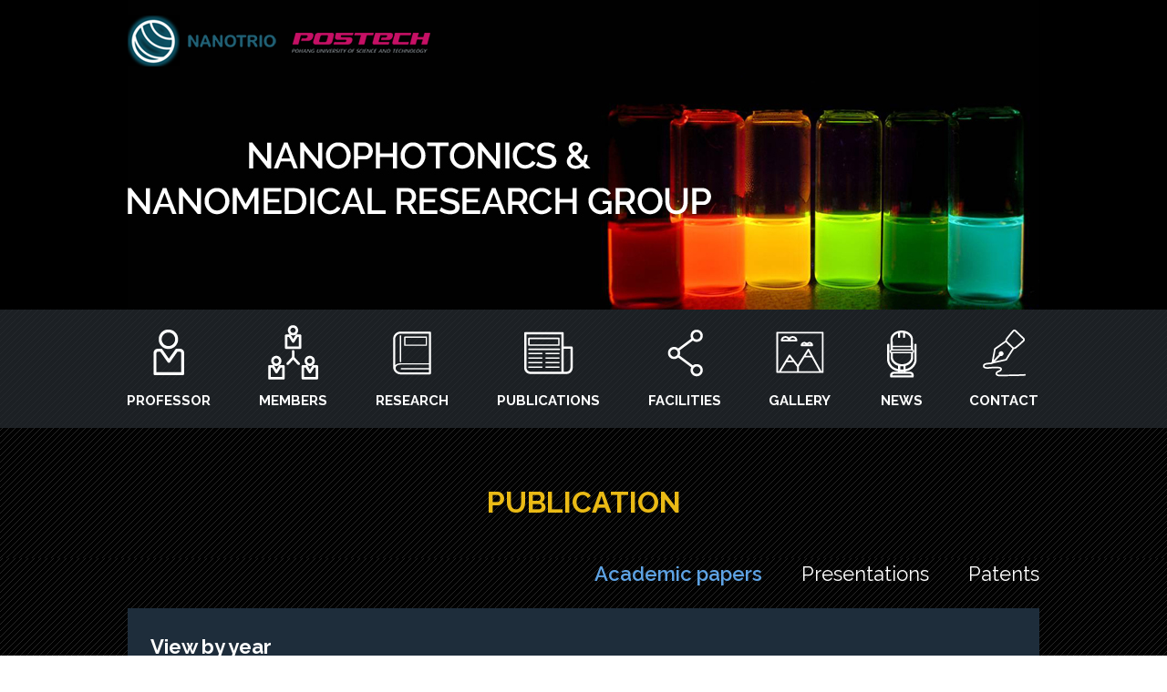

--- FILE ---
content_type: text/html
request_url: http://www.nanotrio.com/bbs/board.php?tbl=academic&category=2018&mobile_flag=
body_size: 33073
content:
<!DOCTYPE html>
<head>
<meta http-equiv="X-UA-Compatible" content="IE=edge,chrome=1" />
<meta name="viewport" content="user-scalable=yes, maximum-scale=1.0, minimum-scale=0.25, width=1200">
<script src="https://ajax.googleapis.com/ajax/libs/jquery/1.11.2/jquery.min.js"></script>
<!--[if lt IE 9]>
  <script src="/css/js/selectivizr-min.js"></script>
   <script src="/css/js/selectivizr.js"></script>
<![endif]-->
<!-- 호환성 보기 제거 메타 -->
<meta http-equiv="X-UA-Compatible" content="IE=edge,chrome=1" />

<!-- 사이트 전체 기본 문자셋 지정 -->
<meta http-equiv="Content-Type" content="text/html; charset=euc-kr">

<!-- 캐쉬 사용하지 않음 메타 -->
<meta http-equiv="Cache-Control" content="no-cache" />
<meta http-equiv="Expires" content="0" />
<meta http-equiv="Pragma" content="no-cache" />

<!-- <meta name="robots" content="noindex,nofollow"> -->

<!-- 페이스북 관련 메타 
<meta property="og:image" content=""/>
<meta property="og:title" content="[NANOTRIO]"/>
<meta property="og:description" content=""/>
<meta property="og:type" content="website" />-->

<!-- 트위터 관련 메타 -->
<meta name="twitter:title"          content="[NANOTRIO] ">
<meta name="twitter:image"          content="">
<meta name="twitter:description"    content="">

<!-- 네이버 사이트 등록 관련 메타 -->
<meta name="naver-site-verification" content=""/>
<meta name="description" content="설명 문구">
<meta property="og:type" content="website">
<meta property="og:title" content="사이트명">
<meta property="og:description" content="설명 문구">
<meta property="og:image" content="http://www.gamgak.com/images/main/logo_naver.jpg">
<meta property="og:url" content="http://www.gamgak.com">

<!-- 공통 CSS 파일 -->
<link rel="stylesheet" href="/GnCommon/css/common.css" type="text/css">

<!-- 쇼핑몰 상품문의 / 사용후기 게시판 -->

<!-- 매장현황 게시판 스킨 -->
<link rel="stylesheet" href="/GnCommon/css/agency_search_bbs.css" type="text/css">

<!-- 커스텀 페이징 전용 CSS -->
<link rel="stylesheet" href="/GnCommon/css/custom_paging.css" type="text/css">

<!-- 기존 달력 -->
<link rel="stylesheet" href="/GnCommon/css/calendar-eraser_lim.css" type="text/css">
<link rel="stylesheet" href="/GnCommon/css/calender_jquery.css" type="text/css">
<!-- Gn 솔루션 자바스크립트 function -->
<script type='text/javascript' src='/GnCommon/js/javascript.js'></script>

<!-- jQuery 1.7 압축버젼 -->
<script type="text/javascript" src="/GnCommon/js/jquery-1.7.min.js"></script>

<!-- jQuery 애니메이션 (가속,탄력) 효과관련 추가 스크립트 -->
<script type="text/javascript" src="/GnCommon/js/jquery.easing.min.js"></script>	

<!-- 모바일 카카오톡 링크 관련 -->
<script type='text/javascript' src='/GnCommon/js/kakao.link.js'></script>

<!-- 기존달력 -->
<script type='text/javascript' src='/GnCommon/js/calendar-eraser_lim.js'></script>


<title>NANOTRIO - 홈페이지</title>
<!-- ------------------------------------------------------------- [ 디자인 CSS 영역 - S ] ------------------------------------------------------------- -->

<link rel="stylesheet" href="/css/style.css" type="text/css">			<!-- 디자인 CSS -->
<link rel="stylesheet" href="/css/style_ex1.css" type="text/css">		<!-- 추가 CSS -->
<link rel="stylesheet" href="/css/font.css" type="text/css">		<!-- 폰트 CSS -->
<link rel="stylesheet" href="/css/skin.css" type="text/css">		<!-- 스킨 CSS -->

<!-- ------------------------------------------------------------- [ 디자인 CSS 영역 - E ] ------------------------------------------------------------- -->
</head>

<body leftmargin="0" topmargin="0">
<DIV ID="objContents">

<div id="wrap">
	<div id="header">
		<div class="inner">
			<div class="logo_box">
				<h1><a href="/main.php"><img src="/images/main/logo.png" alt="포항공과대학교 나노광학&나노의학연구실" /></a></h1>
				<h1><a href="https://www.postech.ac.kr/kor/index.do"><img src="/images/main/p_logo.png" alt="포스텍" /></a></h1>
			</div>
		</div>
	</div><!-- header -->
	<div id="gnb_wrap">
	<ul id="gnb" class="inner clfix">
		<li class="gnb_01"><a href="/sub01/sub01.php"><span>PROFESSOR</span></a></li>
		<li class="gnb_02"><a href="/bbs/board.php?tbl=members&category=Researcher"><span>MEMBERS</span></a>
		<li class="gnb_03"><a href="/sub03/sub01.php"><span>RESEARCH</span></a></li>
		<li class="gnb_04"><a href="/bbs/board.php?tbl=academic"><span>PUBLICATIONS</span></a></li>
		<li class="gnb_05"><a href="/bbs/board.php?tbl=facilities"><span>FACILITIES</span></a>
		<li class="gnb_06"><a href="/sub06/sub01.php"><span>GALLERY</span></a></li>
		<li class="gnb_07"><a href="/bbs/board.php?tbl=news"><span>NEWS</span></a></li>
		<li class="gnb_08"><a href="/sub08/sub01.php"><span>CONTACT</span></a></li>
	</ul><!--// gnb -->
</div>

	<div id="sub_contents">
		<div class="contop">
			<h3 class="page_title">PUBLICATION</h3>
		</div>
	</div>
	<div class="conbody">
<script language='javascript'>
function check_confirm(str) {
    var f = document.ListCheck;
    var chk_count = 0;

    for (var i=0; i<f.length; i++) {
        if (f.elements[i].name == "list_ck[]" && f.elements[i].checked)
            chk_count++;
    }

    if (!chk_count) {
        alert(str + "할 게시물을 하나 이상 선택하세요.");
        return false;
    }
    return true;
}

// 선택한 게시물 삭제
function select_delete() {
	var f = document.ListCheck;

	str = "삭제";
	if (!check_confirm(str))
		return;

	if (!confirm("선택한 게시물을 정말 "+str+" 하시겠습니까?\n\n원글 삭제시 답변글까지 모두 삭제됩니다.\n\n한번 "+str+"한 자료는 복구할 수 없습니다"))
		return;

	f.submit();
}
// 선택한 게시물 삭제
function select_delete() {
	var f = document.ListCheck;

	str = "삭제";
	if (!check_confirm(str))
		return;

	if (!confirm("선택한 게시물을 정말 "+str+" 하시겠습니까?\n\n원글 삭제시 답변글까지 모두 삭제됩니다.\n\n한번 "+str+"한 자료는 복구할 수 없습니다"))
		return;

	f.submit();
}
// 선택한 게시물 복사
function bbscopy() {
	var f = document.ListCheck;

	str = "복사";
	if (!check_confirm(str)){ return false;}

	if(!f.typedbname.value&&document.getElementById("dbname_view").style.display=="block"){
		alert('복사/이동할 게시판이 없습니다.\n\n관리자페이지>사이트관리>게시판관리에서     \n체크 하신후 이용 바랍니다.');
		return false;
	}

	if(!f.typedbname.value){
		alert(str+"할 테이블을 선택하여 주십시오");
		document.getElementById("dbname_view").style.display = "block";
		return false;
	}

	if (!confirm("선택한 게시물을 정말 "+str+" 하시겠습니까?")){ return false;}

	f.mode.value="COPY";
	f.submit();
}
// 선택한 게시물 이동
function bbsmove() {
	var f = document.ListCheck;

	str = "이동";
	if (!check_confirm(str)){ return false;}

	if(!f.typedbname.value&&document.getElementById("dbname_view").style.display=="block"){
		alert('복사/이동할 게시판이 없습니다.\n\n관리자페이지>사이트관리>게시판관리에서     \n체크 하신후 이용 바랍니다.');
		return false;
	}

	if(!f.typedbname.value){
		alert(str+"할 테이블을 선택하여 주십시오");
		document.getElementById("dbname_view").style.display = "block";
		return false;
	}

	if (!confirm("선택한 게시물을 정말 "+str+" 하시겠습니까?")){ return false;}

	f.mode.value = "MOVE";
	f.submit();
}
</script>

<div class="publicMenu">
	<ul>
		<li class="on"><a href="/bbs/board.php?tbl=academic">Academic papers</a></li>
		<li ><a href="/bbs/board.php?tbl=presentations">Presentations</a></li>
		<li ><a href="/bbs/board.php?tbl=patents">Patents</a></li>
	</ul>
</div>

<style>
.publicMenu{overflow:hidden; width:100%; font-size:22px; color:#fff;margin:0 auto; text-align:right;}
.publicMenu li{display:inline; margin-left:37px;}
.publicMenu li:first-child{margin-left:0;}
.publicMenu li.on{color:#5ea3e4;}
.publicMenu li.on a{color:#5ea3e4;}

.tit {font-weight:bold;color:#fff;text-align:center; font-family: 'Nanum Gothic';}
.bbs_categ {line-height:22px;}
.bbs_categ  td {line-height:24px; height:24px; color:#c2c2c2; text-decoration:none;}
.bbs_categ  td a:hover{line-height:24px; height:24px; color:#f26731; text-decoration:none;}
.sub_dot{background:url('/images/sub/sub_dot.jpg') 0 4px no-repeat; padding-left:12px; vertical-align:top;}
.bbs_btn{width:90px; height:30px; font-family: 'Nanum Gothic'; color:#fff; font-weight:700; border:1px solid #fff; text-align:center; line-height:30px; display:inline-block;}
</style>

<div class="galleryYear mt20">
	<h3>View by year</h3>
	<ul>
		<li>
			<a href="/bbs/board.php?tbl=academic&mobile_flag=" >
				all
			</a>
		</li>
					<li>
				<a href="/bbs/board.php?tbl=academic&category=2025&mobile_flag=" >
					2025				</a>
			</li>
					<li>
				<a href="/bbs/board.php?tbl=academic&category=2024&mobile_flag=" >
					2024				</a>
			</li>
					<li>
				<a href="/bbs/board.php?tbl=academic&category=2023&mobile_flag=" >
					2023				</a>
			</li>
					<li>
				<a href="/bbs/board.php?tbl=academic&category=2022&mobile_flag=" >
					2022				</a>
			</li>
					<li>
				<a href="/bbs/board.php?tbl=academic&category=2021&mobile_flag=" >
					2021				</a>
			</li>
					<li>
				<a href="/bbs/board.php?tbl=academic&category=2020&mobile_flag=" >
					2020				</a>
			</li>
					<li>
				<a href="/bbs/board.php?tbl=academic&category=2019&mobile_flag=" >
					2019				</a>
			</li>
					<li>
				<a href="/bbs/board.php?tbl=academic&category=2018&mobile_flag=" style="color:#5ea3e4;font-weight:bold;">
					2018				</a>
			</li>
					<li>
				<a href="/bbs/board.php?tbl=academic&category=2017&mobile_flag=" >
					2017				</a>
			</li>
					<li>
				<a href="/bbs/board.php?tbl=academic&category=2016&mobile_flag=" >
					2016				</a>
			</li>
					<li>
				<a href="/bbs/board.php?tbl=academic&category=2015&mobile_flag=" >
					2015				</a>
			</li>
					<li>
				<a href="/bbs/board.php?tbl=academic&category=2014&mobile_flag=" >
					2014				</a>
			</li>
					<li>
				<a href="/bbs/board.php?tbl=academic&category=2013&mobile_flag=" >
					2013				</a>
			</li>
					<li>
				<a href="/bbs/board.php?tbl=academic&category=2012&mobile_flag=" >
					2012				</a>
			</li>
		</ul><ul>			<li>
				<a href="/bbs/board.php?tbl=academic&category=2011&mobile_flag=" >
					2011				</a>
			</li>
					<li>
				<a href="/bbs/board.php?tbl=academic&category=2010&mobile_flag=" >
					2010				</a>
			</li>
					<li>
				<a href="/bbs/board.php?tbl=academic&category=2009&mobile_flag=" >
					2009				</a>
			</li>
					<li>
				<a href="/bbs/board.php?tbl=academic&category=2008&mobile_flag=" >
					2008				</a>
			</li>
					<li>
				<a href="/bbs/board.php?tbl=academic&category=2007&mobile_flag=" >
					2007				</a>
			</li>
					<li>
				<a href="/bbs/board.php?tbl=academic&category=2006&mobile_flag=" >
					2006				</a>
			</li>
					<li>
				<a href="/bbs/board.php?tbl=academic&category=2005&mobile_flag=" >
					2005				</a>
			</li>
					<li>
				<a href="/bbs/board.php?tbl=academic&category=2004&mobile_flag=" >
					2004				</a>
			</li>
					<li>
				<a href="/bbs/board.php?tbl=academic&category=2003&mobile_flag=" >
					2003				</a>
			</li>
					<li>
				<a href="/bbs/board.php?tbl=academic&category=1998&mobile_flag=" >
					1998				</a>
			</li>
			</ul>
</div>

<div class="galleryYear">
	<h3>View by subject</h3>
	<ul>
		<!--
		<li><a href="/bbs/board.php?tbl=academic&category=2018&b_ex1=Synthesis&mobile_flag=" >#Synthesis</a></li>
		<li><a href="/bbs/board.php?tbl=academic&category=2018&b_ex1=Quantum dot&mobile_flag=" >#Quantum dot</a></li>
		<li><a href="/bbs/board.php?tbl=academic&category=2018&b_ex1=Gold nanoparticle&mobile_flag=" >#Gold nanoparticle</a></li>
		<li><a href="/bbs/board.php?tbl=academic&category=2018&b_ex1=Silver nanoparticle&mobile_flag=" >#Silver nanoparticle</a></li>
		<li><a href="/bbs/board.php?tbl=academic&category=2018&b_ex1=Surface engineering&mobile_flag=" >#Surface engineering</a></li>
		<li><a href="/bbs/board.php?tbl=academic&category=2018&b_ex1=Ligand&mobile_flag=" >#Ligand</a></li>
		<li><a href="/bbs/board.php?tbl=academic&category=2018&b_ex1=PL modulation&mobile_flag=" >#PL modulation</a></li>
		<li><a href="/bbs/board.php?tbl=academic&category=2018&b_ex1=Solar cell&mobile_flag=" >#Solar cell</a></li>
		<li><a href="/bbs/board.php?tbl=academic&category=2018&b_ex1=Polymer&mobile_flag=" >#Polymer</a></li>
		<li><a href="/bbs/board.php?tbl=academic&category=2018&b_ex1=Near-infrared&mobile_flag=" >#Near-infrared</a></li>
		<li><a href="/bbs/board.php?tbl=academic&category=2018&b_ex1=Bio-imaging&mobile_flag=" >#Bio-imaging</a></li>
		<li><a href="/bbs/board.php?tbl=academic&category=2018&b_ex1=Photothermal therapy&mobile_flag=" >#Photothermal therapy</a></li>
		-->
		<li><a href="/bbs/board.php?tbl=academic&b_ex1=Synthesis&mobile_flag=" >#Synthesis</a></li>
		<li><a href="/bbs/board.php?tbl=academic&b_ex1=Quantum dot&mobile_flag=" >#Quantum dot</a></li>
		<li><a href="/bbs/board.php?tbl=academic&b_ex1=Gold nanoparticle&mobile_flag=" >#Gold nanoparticle</a></li>
		<li><a href="/bbs/board.php?tbl=academic&b_ex1=Silver nanoparticle&mobile_flag=" >#Silver nanoparticle</a></li>
		<li><a href="/bbs/board.php?tbl=academic&b_ex1=Surface engineering&mobile_flag=" >#Surface engineering</a></li>
		<li><a href="/bbs/board.php?tbl=academic&b_ex1=Ligand&mobile_flag=" >#Ligand</a></li>
		<li><a href="/bbs/board.php?tbl=academic&b_ex1=PL modulation&mobile_flag=" >#PL modulation</a></li>
		<li><a href="/bbs/board.php?tbl=academic&b_ex1=Solar cell&mobile_flag=" >#Solar cell</a></li>
		<li><a href="/bbs/board.php?tbl=academic&b_ex1=Polymer&mobile_flag=" >#Polymer</a></li>
		<li><a href="/bbs/board.php?tbl=academic&b_ex1=Near-infrared&mobile_flag=" >#Near-infrared</a></li>
		<li><a href="/bbs/board.php?tbl=academic&b_ex1=Bio-imaging&mobile_flag=" >#Bio-imaging</a></li>
		<li><a href="/bbs/board.php?tbl=academic&b_ex1=Photothermal therapy&mobile_flag=" >#Photothermal therapy</a></li>
	</ul>
</div>


<form name="ListCheck" id="test" method="post" action="/bbs/process.php" enctype="multipart/form-data" validate="UTF-8" onsubmit="return listChk(this)">
<!-- ######### 주요 히든 필드 수정하지 마세요 ########### -->
<input type="hidden" name="mode" value="LISTDEL">
<input type="hidden" name="tbl" value="academic">
<input type="hidden" name="category" value="2018">
<input type="hidden" name="findType" value="">
<input type="hidden" name="findword" value="">
<input type="hidden" name="sort1" value="b_regist">
<input type="hidden" name="sort2" value="desc">
<input type="hidden" name="page" value="1">
<!-- ######### 주요 히든 필드 수정하지 마세요 ########### -->
<!-- ######### 게시물 복사/이동시 필요 합니다 ########### -->
<input type="hidden" name="typedbname">
<input type="hidden" name="tablecategory">

<table width="100%" cellpadding="0" cellspacing="0" border="0" class="tblcommon">
	<colgroup>
		<col width="8%">
		<col width="12%">
		<col width="80%">
	</colgroup>
	<tr>
		<th>No.</th>
		<th>Year</th>
		<th>Contents</th>
	</tr>
		<tr>
		<td>8</td>
		<td>2018</td>
		<td>
						<div class="publication_contents">
				<ul>
					<li>
											<span style="font-size: 16px; line-height: 24px; color: #fff; font-style:italic;">ACS Applied Materials & Interfaces</span>
																<span style="padding-left:5px;"></span>
						<span style="font-size: 17px; line-height: 24px; color: #fff; font-weight: 600;">2018,</span>
																<span style="padding-left:5px;"></span>
						<span style="font-size: 16px; line-height: 24px; color: #fff; font-style:italic;">10,</span>
																<span style="padding-left:5px;"></span>
						<span style="font-size: 17px; line-height: 24px; color: #fff;">43768&#8211;43773</span>
										</li>
					<li class="cont2">
													<a href="http://pubs.acs.org/doi/10.1021/acsami.8b14752">
													Heterojunction Area-Controlled Inorganic Nanocrystal Solar Cells Fabricated Using Supra-Quantum Dots						</a>
					</li>
					<li class="cont3">Juwon Park, Sungjae Hwang, Sanghwa Jeong, Sungjee Kim , Jiwon Bang* , and Seungho Cho* </li>
										<li class="cont_img"><img src="/bbs/data/academic/a4cb831f_am-2018-14752s_0005.gif" width="500" height="350"></li>
															<li class="cont_hashtag">
																			<a href="/bbs/board.php?tbl=academic&category=2018&b_ex1=Synthesis">
								#Synthesis							</a>
							&nbsp;
																				<a href="/bbs/board.php?tbl=academic&category=2018&b_ex1=Quantum dot">
								#Quantum dot							</a>
							&nbsp;
																				<a href="/bbs/board.php?tbl=academic&category=2018&b_ex1=Solar cell">
								#Solar cell							</a>
							&nbsp;
											</li>
									</ul>
				<!-- <div style="word-break:break-all;"> -->
									<!-- </div> -->
							</div>
		</td>
	</tr>
  	<tr>
		<td>7</td>
		<td>2018</td>
		<td>
						<div class="publication_contents">
				<ul>
					<li>
											<span style="font-size: 16px; line-height: 24px; color: #fff; font-style:italic;">Advanced Healthcare Materials</span>
																<span style="padding-left:5px;"></span>
						<span style="font-size: 17px; line-height: 24px; color: #fff; font-weight: 600;">2018,</span>
																<span style="padding-left:5px;"></span>
						<span style="font-size: 16px; line-height: 24px; color: #fff; font-style:italic;">7,</span>
																<span style="padding-left:5px;"></span>
						<span style="font-size: 17px; line-height: 24px; color: #fff;">1800695</span>
										</li>
					<li class="cont2">
													<a href="http://onlinelibrary.wiley.com/doi/full/10.1002/adhm.201800695">
													Multiplexed In Vivo Imaging Using Size-Controlled Quantum Dots in the Second Near-Infrared Window						</a>
					</li>
					<li class="cont3">Sanghwa Jeong, Yebin Jung, Seoyeon Bok, Yeon-Mi Ryu, Sumin Lee, Young-Eun Kim, Jaejung Song, Miyeon Kim, Sang-Yeob Kim,* G-One Ahn,* and Sungjee Kim* (S.J.   and   Y.J.   contributed   equally   to   this   work.)</li>
										<li class="cont_img"><img src="/bbs/data/academic/d465ba76_B1D7B8B24.jpg" width="500" height="350"></li>
															<li class="cont_hashtag">
																			<a href="/bbs/board.php?tbl=academic&category=2018&b_ex1=Quantum dot">
								#Quantum dot							</a>
							&nbsp;
																				<a href="/bbs/board.php?tbl=academic&category=2018&b_ex1=Near-infrared">
								#Near-infrared							</a>
							&nbsp;
																				<a href="/bbs/board.php?tbl=academic&category=2018&b_ex1=Bio-imaging">
								#Bio-imaging							</a>
							&nbsp;
											</li>
									</ul>
				<!-- <div style="word-break:break-all;"> -->
									<!-- </div> -->
							</div>
		</td>
	</tr>
  	<tr>
		<td>6</td>
		<td>2018</td>
		<td>
						<div class="publication_contents">
				<ul>
					<li>
											<span style="font-size: 16px; line-height: 24px; color: #fff; font-style:italic;">Translational Oncology</span>
																<span style="padding-left:5px;"></span>
						<span style="font-size: 17px; line-height: 24px; color: #fff; font-weight: 600;">2018,</span>
																<span style="padding-left:5px;"></span>
						<span style="font-size: 16px; line-height: 24px; color: #fff; font-style:italic;">12,</span>
																<span style="padding-left:5px;"></span>
						<span style="font-size: 17px; line-height: 24px; color: #fff;">226&#8211;235</span>
										</li>
					<li class="cont2">
													<a href="http://sciencedirect.com/science/article/pii/S1936523318302894">
													Multi-Spectral Fluorescence Imaging of Colon Dysplasia InVivo Using a Multi-Spectral Endoscopy System						</a>
					</li>
					<li class="cont3">Sang Mun Bae, Dong-Jun Bae, Eun-Ju Do, Gyungseok Oh, Su Woong Yoo, Gil-Je Lee, Ji Soo Chae, Youngkuk Yun, Sungjee Kim, Ki Hean Kim, Euiheon Chung, Jun Ki Kim, Sung Wook Hwang, Sang Hyoung Park, Dong-Hoon Yang, Byong Duk Ye, Jeong-Sik Byeon, Suk-Kyun Yang, Jinmyoung Joo, Sang-Yeob Kim*, and Seung-Jae Myung*,</li>
										<li class="cont_img"><img src="/bbs/data/academic/3f114f86_2018_B1B3BCF6B4D4-2.png" width="500" height="350"></li>
															<li class="cont_hashtag">
																			<a href="/bbs/board.php?tbl=academic&category=2018&b_ex1=Bio-imaging">
								#Bio-imaging							</a>
							&nbsp;
											</li>
									</ul>
				<!-- <div style="word-break:break-all;"> -->
									<!-- </div> -->
							</div>
		</td>
	</tr>
  	<tr>
		<td>5</td>
		<td>2018</td>
		<td>
						<div class="publication_contents">
				<ul>
					<li>
											<span style="font-size: 16px; line-height: 24px; color: #fff; font-style:italic;">Nature Communications</span>
																<span style="padding-left:5px;"></span>
						<span style="font-size: 17px; line-height: 24px; color: #fff; font-weight: 600;">2018,</span>
																<span style="padding-left:5px;"></span>
						<span style="font-size: 16px; line-height: 24px; color: #fff; font-style:italic;">9,</span>
																<span style="padding-left:5px;"></span>
						<span style="font-size: 17px; line-height: 24px; color: #fff;">4331</span>
										</li>
					<li class="cont2">
													<a href="http://www.nature.com/articles/s41467-018-06864-0">
													A RNA producing DNA hydrogel as a platform for a high performance RNA interference system 						</a>
					</li>
					<li class="cont3">Jaejung Song, Minhyuk Lee, Taeyoung Kim, Jeongkyeong Na, Yebin Jung, Gyoo Yeol Jung, Sungjee Kim, Nokyoung Park*<br />
(These authors contributed equally: Jaejung Song, Minhyuk Lee.)</li>
										<li class="cont_img"><img src="/bbs/data/academic/386a0647_B1D7B8B25.png" width="500" height="350"></li>
															<li class="cont_hashtag">
																			<a href="/bbs/board.php?tbl=academic&category=2018&b_ex1=Bio-imaging">
								#Bio-imaging							</a>
							&nbsp;
											</li>
									</ul>
				<!-- <div style="word-break:break-all;"> -->
									<!-- </div> -->
							</div>
		</td>
	</tr>
  	<tr>
		<td>4</td>
		<td>2018</td>
		<td>
						<div class="publication_contents">
				<ul>
					<li>
											<span style="font-size: 16px; line-height: 24px; color: #fff; font-style:italic;">Angewandte Chemie International Edition</span>
																<span style="padding-left:5px;"></span>
						<span style="font-size: 17px; line-height: 24px; color: #fff; font-weight: 600;">2018,</span>
																<span style="padding-left:5px;"></span>
						<span style="font-size: 16px; line-height: 24px; color: #fff; font-style:italic;">57,</span>
																<span style="padding-left:5px;"></span>
						<span style="font-size: 17px; line-height: 24px; color: #fff;">10142&#8211;10147</span>
										</li>
					<li class="cont2">
													<a href="http://onlinelibrary.wiley.com/doi/abs/10.1002/anie.201804743">
													A Ratiometric Two&#8208;Photon Fluorescent Probe for Tracking Lysosomal ATP: Direct In&#8197;Cellulo Observation of Lysosomal Membrane Fusion Processes						</a>
					</li>
					<li class="cont3">Yong Woong Jun, Taejun Wang, Sekyu Hwang, Dokyoung Kim, Donghee Ma, Ki Hean Kim, Sungjee Kim, Junyang Jung, Kyo Han Ahn*</li>
										<li class="cont_img"><img src="/bbs/data/academic/8840ae3a_2018_BEC8B1B3BCF6B4D4-v2.png" width="500" height="350"></li>
															<li class="cont_hashtag">
																			<a href="/bbs/board.php?tbl=academic&category=2018&b_ex1=Bio-imaging">
								#Bio-imaging							</a>
							&nbsp;
											</li>
									</ul>
				<!-- <div style="word-break:break-all;"> -->
									<!-- </div> -->
							</div>
		</td>
	</tr>
  	<tr>
		<td>3</td>
		<td>2018</td>
		<td>
						<div class="publication_contents">
				<ul>
					<li>
											<span style="font-size: 16px; line-height: 24px; color: #fff; font-style:italic;">ACS Applied Nano Materials</span>
																<span style="padding-left:5px;"></span>
						<span style="font-size: 17px; line-height: 24px; color: #fff; font-weight: 600;">2018,</span>
																<span style="padding-left:5px;"></span>
						<span style="font-size: 16px; line-height: 24px; color: #fff; font-style:italic;">1,</span>
																<span style="padding-left:5px;"></span>
						<span style="font-size: 17px; line-height: 24px; color: #fff;">2449&#8211;2454</span>
										</li>
					<li class="cont2">
													<a href="http://pubs.acs.org/doi/abs/10.1021/acsanm.8b00250">
													CuInS2/CdS-Heterostructured Nanotetrapods by Seeded Growth and Their Photovoltaic Properties						</a>
					</li>
					<li class="cont3">Bomi Kim‡, Kangwook Kim‡, Yongju Kwon, Woojin Lee, Weon Ho Shin, Sungjee Kim, and Jiwon Bang* (These authors contributed equally.)</li>
										<li class="cont_img"><img src="/bbs/data/academic/4779ae2b_2018_B1E8BABDC0CC_A4BD2.png" width="500" height="350"></li>
															<li class="cont_hashtag">
																			<a href="/bbs/board.php?tbl=academic&category=2018&b_ex1=Synthesis">
								#Synthesis							</a>
							&nbsp;
																				<a href="/bbs/board.php?tbl=academic&category=2018&b_ex1=Quantum dot">
								#Quantum dot							</a>
							&nbsp;
																				<a href="/bbs/board.php?tbl=academic&category=2018&b_ex1=Solar cell">
								#Solar cell							</a>
							&nbsp;
											</li>
									</ul>
				<!-- <div style="word-break:break-all;"> -->
									<!-- </div> -->
							</div>
		</td>
	</tr>
  	<tr>
		<td>2</td>
		<td>2018</td>
		<td>
						<div class="publication_contents">
				<ul>
					<li>
											<span style="font-size: 16px; line-height: 24px; color: #fff; font-style:italic;">Experimental Eye Research</span>
																<span style="padding-left:5px;"></span>
						<span style="font-size: 17px; line-height: 24px; color: #fff; font-weight: 600;">2018,</span>
																<span style="padding-left:5px;"></span>
						<span style="font-size: 16px; line-height: 24px; color: #fff; font-style:italic;">174,</span>
																<span style="padding-left:5px;"></span>
						<span style="font-size: 17px; line-height: 24px; color: #fff;">51&#8211;58</span>
										</li>
					<li class="cont2">
													<a href="http://www.sciencedirect.com/science/article/pii/S0014483517307790?via%3Dihub">
													Two-photon microscopy of fungal keratitis-affected rabbit cornea ex vivo using moxifloxacin as a labeling agent						</a>
					</li>
					<li class="cont3">Jun Ho Lee, Viet-Hoan Le, Seunghun Lee, Jin Hyoung Park, Jin Ah Leec, Hungwon Tchah, Sungjee Kim, Myoung Joon Kim*, Ki Hean Kim*</li>
										<li class="cont_img"><img src="/bbs/data/academic/be14ef51_2018_B1E8B1E2C7F6B1B3BCF6B4D4_A4BD2.png" width="500" height="350"></li>
															<li class="cont_hashtag">
																			<a href="/bbs/board.php?tbl=academic&category=2018&b_ex1=Bio-imaging">
								#Bio-imaging							</a>
							&nbsp;
											</li>
									</ul>
				<!-- <div style="word-break:break-all;"> -->
									<!-- </div> -->
							</div>
		</td>
	</tr>
  	<tr>
		<td>1</td>
		<td>2018</td>
		<td>
						<div class="publication_contents">
				<ul>
					<li>
											<span style="font-size: 16px; line-height: 24px; color: #fff; font-style:italic;">Advanced Functional Materials</span>
																<span style="padding-left:5px;"></span>
						<span style="font-size: 17px; line-height: 24px; color: #fff; font-weight: 600;">2018,</span>
																<span style="padding-left:5px;"></span>
						<span style="font-size: 16px; line-height: 24px; color: #fff; font-style:italic;">28,</span>
																<span style="padding-left:5px;"></span>
						<span style="font-size: 17px; line-height: 24px; color: #fff;">1703450</span>
										</li>
					<li class="cont2">
													<a href="http://onlinelibrary.wiley.com/doi/10.1002/adfm.201703450/full">
													Colorectal Cancer Diagnosis Using Enzyme-Sensitive Ratiometric Fluorescence Dye and Antibody						</a>
					</li>
					<li class="cont3">Youngrong Park+, Yeon-Mi Ryu+, Taejun Wang, Yebin Jung, Sohee Kim, Sekyu Hwang, Joonhyuck Park, Dong-Jun Bae, Jaeil Kim, Heejo Moon, Hyun-Suk Lim, Sang-Yeob Kim, Euiheon Chung, Ki Hean Kim*, Sungjee Kim*, and Seung-Jae Myung* (Y.P. and Y.R. contributed equally to this work.)</li>
										<li class="cont_img"><img src="/bbs/data/academic/570c6590_B1D7B8B22.jpg" width="500" height="350"></li>
															<li class="cont_hashtag">
																			<a href="/bbs/board.php?tbl=academic&category=2018&b_ex1=Quantum dot">
								#Quantum dot							</a>
							&nbsp;
																				<a href="/bbs/board.php?tbl=academic&category=2018&b_ex1=Bio-imaging">
								#Bio-imaging							</a>
							&nbsp;
											</li>
									</ul>
				<!-- <div style="word-break:break-all;"> -->
									<!-- </div> -->
							</div>
		</td>
	</tr>
      
</form>
</table>

<table width="100%" border="0" cellspacing="0" cellpadding="0" align="center">
	<tr>
		<td height="50" align="left">
			        </td>
		<td height="50" align="right">
						</td>
	</tr>
	<tr>
		<td align="center" colspan="2">
			<div class="paginate mt20">
				<ul>
									</ul>
			</div>
				</td>
	</tr>
</table>

<!--
<div class="board_search mt20 mb50">
	<table width="100%" border="0" cellspacing="0" cellpadding="0" align="center">
		<tr>
			<td>
				<table border="0" cellspacing="0" cellpadding="0" align="center">
					<tr>
				<form name=search action="/bbs/board.php" autocomplete="off" style="margin:0px;">
				<input type=hidden name=tbl value="academic">
				<input type=hidden name=mode value="">
				<input type=hidden name=page value="1">
						<td style="font-size:0">
													<select name="category" style="height:28px; color:#666666; font-size:9pt; background-color:#ffffff; border:1 #DFDFDF solid; font-size:13px;">
								<option value="" >--분류--</option>
								<option value=''>전체분류</option>
<option value='2025' >2025</option>
<option value='2024' >2024</option>
<option value='2023' >2023</option>
<option value='2022' >2022</option>
<option value='2021' >2021</option>
<option value='2020' >2020</option>
<option value='2019' >2019</option>
<option value='2018' selected>2018</option>
<option value='2017' >2017</option>
<option value='2016' >2016</option>
<option value='2015' >2015</option>
<option value='2014' >2014</option>
<option value='2013' >2013</option>
<option value='2012' >2012</option>
<option value='2011' >2011</option>
<option value='2010' >2010</option>
<option value='2009' >2009</option>
<option value='2008' >2008</option>
<option value='2007' >2007</option>
<option value='2006' >2006</option>
<option value='2005' >2005</option>
<option value='2004' >2004</option>
<option value='2003' >2003</option>
<option value='1998' >1998</option>
							</select>
													<select name="findType">
								<option value="" selected>--검색--</option>
								<option value="title" >제목</option>
								<option value="name" >작성자명</option>
								<option value="content" >내용</option>
							</select>
							&nbsp;<input type="text" name="findWord" class="board_search_area" placeholder="검색어를 입력하세요" value="">&nbsp;<input type="submit" value="검색" class="board_btn_seach"/>
						</td>
				</form>
					</tr>
				</table>
			</td>
		</tr>
	</table>
</div>
-->

<script type="text/javascript">
$('.t_under .abstract_view').click(function(){ if($(this).hasClass("on")) { $(this).parent().parent().next('.down_cont').hide(); $(this).attr("src", $(this).attr("src").replace("down", "up")); $(this).removeClass('on'); } else { $(this).parent().parent().next('.down_cont').fadeIn(); $(this).attr("src", $(this).attr("src").replace("up", "down")); $(this).addClass('on'); } });
</script>

<style>
 .cont_img img {max-width: 800px;max-height: 350px;}
.board_search{height:50px; background:none; border:1px solid #fff; padding:10px 0; }
.board_search select{height:28px; box-sizing:border-box; font-size:13px; background:transparent; border:1px solid #fff; color:#fff; vertical-align:middle; font-family: 'Nanum Gothic';}
.board_search input{height:28px; box-sizing:border-box; font-size:13px; vertical-align:middle; font-family: 'Nanum Gothic';}
.board_search .board_search_area{width:230px; background:transparent; border:1px solid #fff; color:#fff; text-indent:10px; margin:0 5px; }
.board_search .board_btn_seach{width:80px; background:transparent; border:1px solid #fff; color:#fff; font-weight:bold; vertical-align:middle; font-family: 'Nanum Gothic';}
</style></DIV>
<DIV ID="objSelection">
</DIV>

</body>
</html>
<!-- new post -->
<script src="http://dmaps.daum.net/map_js_init/postcode.v2.js"></script>
<script type="text/javascript" src="/addr_zip/Uzipjs/new_UzipJs.js"></script>
<!-- openDaumPostcode --></div><!-- conbody -->
	<div id="footer">
		<div class="copyright clfix">
			<p class="foot_logo"><img src="/images/main/f_p_logo.png"></p>
			<p class="address">
				<span>Nanophotonics & Nanomedical Research Group</span><span>Pohang University of Science & Technology, 77 Cheongam-Ro, Namgu, Pohang,</span> <br /><span>South Korea </span><span>zip code : 37673</span><span>Telephone :  +82-54-279-1494</span><span> Facsimile :  +82-54-279-1498</span><span>E-mail : eunjeong@postech.ac.kr</span>
			</p>
			<a href="https://www.postech.ac.kr/kor/usage-guide/privacy_policy.do">개인정보취급처리방침</a>
		</div>
	</div>
</div><!-- wrap -->

--- FILE ---
content_type: text/css
request_url: http://www.nanotrio.com/GnCommon/css/common.css
body_size: 5190
content:
/* �щ갚 */
.mt1{margin-top:1px; !important;}
.md2{margin-left:2px; !important;}
.md1{margin-left:1px; !important;}
.md4{margin-left:4px; !important;}
.md5{margin-left:5px; !important;}
.md6{margin-left:6px; !important;}
.md7{margin-left:7px; !important;}
.md8{margin-left:8px; !important;}
.md9{margin-left:9px; !important;}
.md10{margin-left:10px; !important;}
.md11{margin-left:11px; !important;}
.md12{margin-left:12px; !important;}
.mt3 {margin-top:3px !important;}
.mt2 {margin-top:2px !important;}
.mt4 {margin-top:4px !important;}
.mt5 {margin-top:5px !important;}
.mt7 {margin-top:7px !important;}
.mt8 {margin-top:8px !important;}
.mt9 {margin-top:9px !important;}
.mt10 {margin-top:10px !important;}
.mt12 {margin-top:12px !important;}
.mt15 {margin-top:15px !important;}
.mt18 {margin-top:18px !important;}
.mt22 {margin-top:22px !important;}
.mt34{margin-top:34px; !important;}
.mt38{margin-top:38px; !important;}
.mt23{margin-top:23px; !important;}
.mt20 {margin-top:20px !important;}
.mt25 {margin-top:25px !important;}
.mt30 {margin-top:30px !important;}
.mt35 {margin-top:35px !important;}
.mt36 {margin-top:36px !important;}
.mt37 {margin-top:37px !important;}
.mt40 {margin-top:40px !important;}
.mt43 {margin-top:43px !important;}
.mt45 {margin-top:45px !important;}
.mt50 {margin-top:50px !important;}
.mt55 {margin-top:55px !important;}
.mt60 {margin-top:60px !important;}
.mt65 {margin-top:65px !important;}
.mt70 {margin-top:70px !important;}
.mt80 {margin-top:80px !important;}
.mt88 {margin-top:88px !important;}
.mt90 {margin-top:90px !important;}
.mt95 {margin-top:95px !important;}
.mt105 {margin-top:105px !important;}
.mt100 {margin-top:100px !important;}
.mt110 {margin-top:110px !important;}
.mt180 {margin-top:180px !important;}
.mb0 {margin-bottom:0 !important;}
.mb5 {margin-bottom:5px !important;}
.mb8 {margin-bottom:8px !important;}
.mb10 {margin-bottom:10px !important;}
.mb12 {margin-bottom:12px !important;}
.mb15 {margin-bottom:15px !important;}
.mb20 {margin-bottom:20px !important;}
.mb25 {margin-bottom:25px !important;}
.mb30 {margin-bottom:30px !important;}
.mb40 {margin-bottom:40px !important;}
.mb50 {margin-bottom:50px !important;}
.mb60 {margin-bottom:60px !important;}
.mb70 {margin-bottom:70px !important;}
.mb75 {margin-bottom:75px !important;}
.mr0 {margin-right:0px !important;}
.mr5 {margin-right:5px !important;}
.mr8 {margin-right:8px !important;}
.mr10 {margin-right:10px !important;}
.mr11 {margin-right:11px !important;}
.mr13 {margin-right:13px !important;}
.mr15 {margin-right:15px !important;}
.mr20 {margin-right:20px !important;}
.mr30 {margin-right:30px !important;}
.mr34 {margin-right:34px !important;}
.mr35 {margin-right:35px !important;}
.mr40 {margin-right:40px !important;}
.md3 {margin-left:3px !important;}
.md8 {margin-left:8px !important;}
.md12 {margin-left:12px !important;}
.md10 {margin-left:10px !important;}
.md13 {margin-left:13px !important;}
.md17 {margin-left:17px !important;}
.md20 {margin-left:20px !important;}
.md15 {margin-left:15px !important;}
.md18 {margin-left:18px !important;}
.md29 {margin-left:29px !important;}
.md27 {margin-left:27px !important;}
.md30 {margin-left:30px !important;}
.md34 {margin-left:34px !important;}
.md35 {margin-left:35px !important;}
.md40 {margin-left:40px !important;}
.md50 {margin-left:50px !important;}
.md65 {margin-left:65px !important;}
.md70 {margin-left:70px !important;}
.md100 {margin-left:100px !important;}
.md115 {margin-left:115px !important;}

.pd0 {padding:0px !important;}
.pt2 {padding-top:2px !important;}
.pt3 {padding-top:3px !important;}
.pt5 {padding-top:5px !important;}
.pt6 {padding-top:6px !important;}
.pt10 {padding-top:10px !important;}
.pt12 {padding-top:12px !important;}
.pt17 {padding-top:17px !important;}
.pt20 {padding-top:20px !important;}
.pt25 {padding-top:25px !important;}
.pt30 {padding-top:30px !important;}
.pt35 {padding-top:35px !important;}
.pt40 {padding-top:40px !important;}
.pt50 {padding-top:50px !important;}
.pt80 {padding-top:80px !important;}
.pt100 {padding-top:100px !important;}
.pt180 {padding-top:180px !important;}
.pt183 {padding-top:183px !important;}
.pb20 {padding-bottom:20px !important;}
.pb30 {padding-bottom:30px !important;}
.pb40 {padding-bottom:40px !important;}
.pb58 {padding-bottom:58px !important;}
.pb80 {padding-bottom:80px !important;}
.pb85 {padding-bottom:85px !important;}
.pr6 {padding-right:6px !important;}
.pr5 {padding-right:5px !important;}
.pr2 {padding-right:2px !important;}
.pr10 {padding-right:10px !important;}
.pr15 {padding-right:15px !important;}
.pr20 {padding-right:20px !important;}
.pr30 {padding-right:30px !important;}
.pr50 {padding-right:50px !important;}
.pr66 {padding-right:66px !important;}
.pr266 {padding-right:266px !important;}
.pl24 {padding-left:24px !important;}
.pl5 {padding-left:5px !important;}
.pl7 {padding-left:7px !important;}
.pl10 {padding-left:10px !important;}
.pl20 {padding-left:20px !important;}
.pl15 {padding-left:15px !important;}
.pl30 {padding-left:30px !important;}
.pl40 {padding-left:40px !important;}
.pl45 {padding-left:45px !important;}
.pl75 {padding-left:75px !important;}
.pl90 {padding-left:90px !important;}

--- FILE ---
content_type: text/css
request_url: http://www.nanotrio.com/css/style.css
body_size: 24621
content:
/* Common **********************************************************************/
@import url(http://fonts.googleapis.com/earlyaccess/nanumgothic.css);
@import url('https://fonts.googleapis.com/css?family=Raleway');
@import url('https://fonts.googleapis.com/css?family=Raleway:400,500,600,700,800');
/* Common **********************************************************************/ 
html,body {width:100%; }
html {overflow-y:scroll; box-sizing:border-box;}
*, *:before, *:after{box-sizing:inherit;}
*{
-webkit-text-size-adjust:none;
-webkit-text-size-adjust - auto | none | N% (default auto)
}
body {word-break:keep-all;-ms-word-break:keep-all; }
body,div,dl,dt,dd,ul,ol,li,h1,h2,h3,h4,h5,h6,pre,code,form,fieldset,legend,textarea,p,blockquote,th,td,input,select,textarea,button {margin:0; padding:0;}
fieldset,img {border:0px none; vertical-align:top;}
dl,ul,ol,menu,li {list-style:none;}
blockquote, q {quotes: none;}
blockquote:before, blockquote:after,q:before, q:after {content:''; content:none;}
button {border:0 none; background-color:transparent; cursor:pointer;}
body { background:#fff;}
body,th,td,input,select,textarea,button {font-size:13px; line-height:1.6; font-family: 'Raleway', sans-serif; color:#7d7d7d;} 
input, select, textarea, button{vertical-align:middle; }
a:link,a:active,a:visited{color:#fff; text-decoration:none; border:0px;}
a:hover,a:focus{color:#fff; text-decoration:none}

table {border-collapse:collapse; border-spacing:0;}
address,caption,cite,code,dfn,em,var {font-style:normal; font-weight:normal;}
summary, caption, legend, hr {width:0; height:0; font-size: ; line-height: ; overflow: hidden; visibility: hidden; border: none; position:absolute; left:-1000em;}
caption {position:static;}
/* label hidden 泥섎━ */
.invisible, .hide{overflow:hidden; visibility:hidden; width:0; height:0; font-size:0; line-height:0; position:absolute;}
label.invisible{*position:Absolute;}

/* common */
.clfix:after {content: "."; display: block; height:0px; clear: both; visibility: hidden;}
.clfix {display:inline-block;}
.clfix {display:block;}
* html .clfix {height:1%;} /* Hides from IE-mac */
.clfix {zoom:1;} /*for IE 5.5-7*/

.list {border-top:2px solid #1c1815; border-bottom:1px solid #1c1815;}


/*硫ㅻ쾭�ㅽ궓*/
.title{font-size:15px; font-weight:bold;}

/*�뚯씠釉�*/
.tbl_type,.tbl_type th,.tbl_type td{border:0}
.tbl_type{width:100%;border-bottom:1px solid #e2e2e5; }
.tbl_type th{padding:10px 0 10px 0;border-top:2px solid #383d4a; font-weight:bold; border-bottom:1px solid #e2e2e5;}
.tbl_type p{font-size:11px; color:#b6b7bc;}
.tbl_type td{padding:7px 0 7px 0;border-top:1px solid #e5e5e5;color:#4c4c4c; border-bottom:none; border-top:none; line-height:18px;}

.tbl_type2,.tbl_type2 th,.tbl_type2 td{border:0}
.tbl_type2{width:100%;border-bottom:1px solid #e7e7e7; }
.tbl_type2 th{padding:10px 0 10px 0; background:#f9f9f9; text-align:center;}
.tbl_type2 p{font-size:11px; color:#b6b7bc;}
.tbl_type2 td{padding:10px 0 10px 10px; border-bottom:none; border-top:none; line-height:18px;}


/*濡쒓렇�몄뒪��*/
.login_wrap{width:600px; position:relative; margin:0 auto; text-align:center;overflow:hidden;}
.login_id{width:240px; float:left;height:30px; font-size:14px; font-weight:bold; color:#444;}
.login_pw{width:240px; float:left; height:30px; font-size:14px; font-weight:bold; color:#444;}
.login_btn{width:70px; float:left; height:30px; font-size:14px; font-weight:bold; color:#fff; background-color:#333; border:none; }
.num_txt{width:100px; float:left;height:20px; font-size:13px; font-weight:bold; color:#444;}
.font_color{color:#1a386a; font-weight:bold;}

/*�뚯썝媛��� �ㅽ궓*/
.inWrap {width:98%;  border:1px solid #353638; border-width:1px 0; padding:30px 0;}
.inWrap.type1 { padding:50px 0;}
.inWrap.type2 { padding:0;}
.inWrap.type3 { padding:5px 0; border-bottom-width:0;}
.inWrap.width1 { width:680px !important; margin:0 auto;}
.tbox1 { border:1px solid #cdcdcd; }
.tbox1 .boxTit { padding:20px 20px 10px; color:#333; font-weight:700; font-size:16px;}
.tbox1 .txt_scroll { height:200px; padding:0 20px; overflow-y:auto;}
.txt_type { line-height:25px; font-size:13px; color:#666;}
.agreement input{vertical-align:middle; border:none;}
.btnType { display:inline-block; position:relative; transition:all 0.3s;}
.btnType.btn1 { height:30px; line-height:28px; padding:0 45px; font-size:13px;}
.btnType.btn1.color2 {border:1px solid #333; background:#333; cursor:pointer; }
.btnWrap input{color:#fff;}

.center{text-align:center; }

.inner{width: 1000px; margin: 0 auto; position: relative;}

#wrap{width:100%; min-width:1000px; position:relative;  background: url(/images/main/section2_bg.jpg);}

#header {width:100%; height:340px; background:#000;}
#header .inner {background:url(/images/main/visual.jpg) top center no-repeat; height:340px;}

#header h1{position:absolute; left:0; top:17px; }
#header h1:nth-child(2) {left:180px; top:36px;}
#gnb_wrap{position:absolute; top: 340px; left:0; background:rgba(36,41,46,0.8); width:100%;  height: 130px; z-index: 1000;}
#gnb{width: 1000px; margin: 0 auto;}
#gnb > li{float:left;position: relative; height: 105px;}
#gnb > li span{display: block; text-align: center; font-size: 15px; line-height: 22px; color: #fff; font-weight: 700; margin-top: 89px; }
#gnb > li.gnb_01{background: url(/images/main/menu01.png) center 0px no-repeat; position:absolute; left:-1px; top:0; }
#gnb > li.gnb_02{background: url(/images/main/menu02.png) center 0px no-repeat;  position:absolute; left:144px; top:0; }
#gnb > li.gnb_03{background: url(/images/main/menu03.png) center 0px no-repeat;  position:absolute; left:272px; top:0; }
#gnb > li.gnb_04{background: url(/images/main/menu04.png) center 0px no-repeat;  position:absolute; left:405px; top:0; }
#gnb > li.gnb_05{background: url(/images/main/menu05.png) center 0px no-repeat;  position:absolute; left:571px; top:0; }
#gnb > li.gnb_06{background: url(/images/main/menu06.png) center 0px no-repeat;  position:absolute; left:703px; top:0; }
#gnb > li.gnb_07{background: url(/images/main/menu07.png) center 0px no-repeat;  position:absolute; left:826px; top:0; }
#gnb > li.gnb_08{background: url(/images/main/menu08.png) center 0px no-repeat;  position:absolute; right:1px; top:0; }

#gnb > li.gnb_01:hover{background: url(/images/main/menu01_on.png) center 0px no-repeat; transition:200ms all; }
#gnb > li.gnb_02:hover{background: url(/images/main/menu02_on.png) center 0px no-repeat; transition:200ms all; }
#gnb > li.gnb_03:hover{background: url(/images/main/menu03_on.png) center 0px no-repeat; transition:200ms all; }
#gnb > li.gnb_04:hover{background: url(/images/main/menu04_on.png) center 0px no-repeat; transition:200ms all; }
#gnb > li.gnb_05:hover{background: url(/images/main/menu05_on.png) center 0px no-repeat; transition:200ms all; }
#gnb > li.gnb_06:hover{background: url(/images/main/menu06_on.png) center 0px no-repeat; transition:200ms all; }
#gnb > li.gnb_07:hover{background: url(/images/main/menu07_on.png) center 0px no-repeat; transition:200ms all; }
#gnb > li.gnb_08:hover{background: url(/images/main/menu08_on.png) center 0px no-repeat; transition:200ms all; }

#gnb > li.gnb_01:hover span{color: #bf0002; transition:200ms all;}
#gnb > li.gnb_02:hover span{color: #fe5a0f; transition:200ms all;}
#gnb > li.gnb_03:hover span{color: #fcc705; transition:200ms all;}
#gnb > li.gnb_04:hover span{color: #8ed51b; transition:200ms all;}
#gnb > li.gnb_05:hover span{color: #00ccbc; transition:200ms all;}
#gnb > li.gnb_06:hover span{color: #2884ec; transition:200ms all;}
#gnb > li.gnb_07:hover span{color: #a201a0; transition:200ms all;}
#gnb > li.gnb_08:hover span{color: #8208d7; transition:200ms all;}


#gnb > li > a{color:#222222; display:inline-block; *zoom: 1; *display: inline; padding-bottom:10px;}
#gnb > li.on > a{color:#ff5e00; border-bottom:4px solid #ffdfcc; }

#section1 {padding: 201px 0 70px 0; height:825px; background: url(/images/main/section1_bg.jpg) center top; background-size: cover;}
#section1 h2{font-size: 32px; line-height: 22px; color: #eaba15; font-weight: 700; text-align: center;}
#section1 .rolling_img_wrap{width: 820px; margin: 50px auto;}
#section1 .rolling_img_wrap dl{padding: 25px 20px; border: 1px solid #ddd; width: 820px; margin-top: 9px;}
#section1 .rolling_img_wrap dl dt{font-size: 18px; line-height: 22px; color: #fff; font-weight: 700;}
#section1 .rolling_img_wrap dl dd{font-size: 16px; line-height: 24px; color: #fff; margin-top: 10px;}

#section2{padding: 44px 0;  /* background: url(/images/main/section2_bg.jpg) */;}
#section2 h2{font-size: 32px; line-height: 22px; color: #eaba15; font-weight: 700;text-align: center; margin-bottom: 50px;}

#section2 .section2_list{margin-top:40px;}
#section2 .section2_list:nth-child(1){margin-top:0;}
#section2 .section2_list img{float: left;}
#section2 .section2_list .section2_list_txt{float: left; margin-left: 50px; width: 750px;}
/*
#section2 .section2_list .section2_list_txt dl dt{font-size: 16px; line-height: 24px; color: #fff; font-style:italic;}
*/
#section2 .section2_list .section2_list_txt dl dt{font-size: 16px; line-height: 24px;}
#section2 .section2_list .section2_list_txt dl dd.txt_type1{font-size: 17px; line-height: 24px; color: #fff; font-weight: 600; margin-top: 10px;}
#section2 .section2_list .section2_list_txt dl dd.txt_type2{font-size: 14px; line-height: 24px; color: #a0a0a0; margin-top: 15px;}
#section2 .section2_list .section2_list_txt button{display:none;margin-top: 15px; border: 1px solid #ffffff; width: 67px; height: 26px; text-align: center; font-size: 11px; height: 24px; color: #fff;}
 
#section3{padding: 60px 0; /* background: url(/images/main/section2_bg.jpg) */;}
#section3 h2{font-size: 32px; line-height: 22px; color: #eaba15; font-weight: bold; text-align: center; margin-bottom: 50px;}
#section3 .event dl{float: left; width: 500px;}
#section3 .event dl:nth-child(1){padding-right: 45px;}
#section3 .event dl:nth-child(2){padding-left: 45px;}
#section3 .event dl dt{ font-family:'Nanum Gothic';font-size: 16px; font-weight: bold; font-style:italic; color: #fff; line-height: 26px; }
#section3 .event dl dd{ font-family:'Nanum Gothic';font-size: 14px; color: #a0a0a0; line-height: 26px; margin-top: 2px;}
#section3 .notice{margin-top: 50px;}
#section3 .notice dl{float: left; width: 500px;}
#section3 .notice dl:nth-child(1){padding-right: 45px;}
#section3 .notice dl:nth-child(2){padding-left: 45px;}
#section3 .notice dl dt{ font-family:'Nanum Gothic';font-size: 16px; font-weight: bold; font-style:italic; color: #fff; line-height: 26px; }
#section3 .notice dl dd{ font-family:'Nanum Gothic';font-size: 14px; color: #a0a0a0; line-height: 26px; margin-top: 2px;}



#sub_contents{width: 100%; background: url(/images/main/section2_bg.jpg);}
.contop{}
.contop h3.page_title{font-weight: 700; padding: 201px 0 50px 0; font-size:32px; line-height: 22px; color:#eaba15; text-align: center;}
.conbody{width:1000px; margin:0 auto; padding-bottom:70px; min-height:400px; word-break:keep-all; }


#footer{overflow: hidden; width:100%;color:#fff; z-index:9999;background: url(/images/main/section2_bg.jpg) repeat; border-top: 1px solid #383d3f; height: 100px;}
#footer .copyright{width:1000px; margin:0 auto; display: flex; position: relative;}
#footer .copyright .address{float: left; padding: 20px 0 30px 0; }
#footer .copyright .address span{margin-left:17px; font-size: 13px; line-height: 24px; font-weight: bold; color: #555555; white-space:nowrap;}
#footer .copyright .foot_logo{float: left; margin:25px 28px 0 0;}
#footer .copyright .foot_logo img{vertical-align:middle;}
#footer .copyright a {display:flex; color: #ccc; position: absolute; top:20px; right:-200px; border:2px solid #555; padding: 3px 5px;}



/*CONTACT*/
.contact{background:#1e2d3b; padding:30px; color:#fff;}
.contact_map{width:940px; overflow:hidden;}

.contact_info{font-size:16px; line-height:30px; margin-top:30px;}
.contact_info h3{font-size:24px; font-weight:600; margin-bottom:20px;}

.contact_form{border:1px solid #fff; padding:25px; margin-top:50px; overflow:hidden;}
.tbl_form{width:100%; }
.tbl_form th {font-family: 'Nanum Gothic'; height:36px; text-align:left;  font-size:15px; color:#fff; line-height:24px; padding:0px; padding-left:0px;}
.tbl_form td{font-family: 'Nanum Gothic'; padding:7px 0; font-size:15px; line-height:26px; text-align:left; color:#fff;  padding-left:17px;}
.tbl_form td:last-child{border-right:0px;}
.tbl_form input.form_input1{background:none; border:1px solid #fff; height:33px; line-height:33px;}
.tbl_form textarea.form_text{background:none; border:1px solid #fff;}

.btn_send{background:#fff; color:#1e2d3b; font-size:15px; width:100px; height:40px; line-height:40px; font-weight:bold; text-align:center; margin-top:20px;}


/*FACILITIES*/
.facilities{background:#1e2d3b; padding:30px;}
.facilities div.facilitiesBox:first-child{margin-top:0;}
.facilitiesBox{overflow:hidden; margin-top:30px;}
.facilitiesBox .boxImg{float:left; width:20%;}
.facilitiesBox .boxTxt{float:left; width:75%; margin-left:5%;}
.facilitiesBox .boxTxt h3{font-family: 'Raleway', 'Nanum Gothic'; font-size:20px; line-height:24px;color:#5ea3e4; margin-bottom:25px;}
.facilitiesBox .boxTxt dl{font-family: 'Nanum Gothic'; color:#fff; font-size:15px;}
.facilitiesBox .boxTxt dt{float:left; width:12%; margin-bottom:10px;}
.facilitiesBox .boxTxt dd{float:left; width:83%; margin-left:5%; margin-bottom:10px;}

/* professor */
.professor .professor_title{padding: 30px 0 30px 30px; background: #1e2d3b;}
.professor .professor_title img{float: left;}
/* .professor .professor_title dl{float: left; margin-left: 60px; width: 470px;} */
.professor .professor_title dl{float: left; margin-left: 40px; width: 460px;}
.professor .professor_title dt{font-size:32px; line-height: 24px; color: #5ea3e4; font-weight: 700;}
.professor .professor_title dd.name{font-size: 20px; font-weight: 500; margin-top: 30px; color:#ffffff; margin-bottom: 15px;}
.professor .professor_title dd{font-size: 17px; line-height: 30px; color:#ffffff; }
.professor .professor_con{margin-top:70px; padding: 30px; background: #1e2d3b;}
.professor .professor_con .professor_con_01{margin-top: 50px;}
.professor .professor_con .professor_con_01:nth-child(1){margin-top: 0;}
.professor .professor_con .professor_con_01 dl{}
.professor .professor_con .professor_con_01 dl:nth-child(1){margin-top: 0;}
.professor .professor_con .professor_con_01 dl dt{font-size: 20px; line-height: 24px; color: #5ea3e4; font-weight: 600; margin-bottom: 10px;}
.professor .professor_con .professor_con_01 dl dd{float: left; font-size: 17px; line-height: 32px; color: #fff;}
.professor .professor_con .professor_con_01 dl dd:nth-child(1){width: 90px;}
.professor .professor_con .professor_con_01 dl dd:nth-child(2){margin-left: 30px;}

/* member */
.member{padding: 30px 0 30px 30px; background: #1e2d3b;}
.member .member_tab{margin-bottom: 25px;}
.member .member_tab ul li{float: left; margin-right: 35px;}
.member .member_tab ul li a{font-size: 22px; line-height: 30px; color: #fff; }
.member .member_tab ul li.on a{color: #5ea3e4;}
.member .member_txt{margin-top:50px;}
.member .member_txt .member_txt_01{margin-top: 68px;}
.member .member_txt .member_txt_01:nth-child(1){margin-top: 0;}
.member .member_txt .member_txt_01 img{float: left;}

.member .member_txt .member_txt_01 .txt{float: left; margin-left: 40px;}
.member .member_txt .member_txt_01 .txt dl dt{font-size: 20px; line-height: 24px; color: #5ea3e4; font-weight: 600; margin-bottom: 10px;}
.member .member_txt .member_txt_01 .txt dl dt span{font-size: 17px; line-height: 32px; color: #ffffff; margin-left: 30px; font-weight: normal;}
.member .member_txt .member_txt_01 .txt dl dd{ font-size: 17px; line-height: 32px; color: #fff;}

.member .member_txt .member_txt_01 .txt_alumni{float: left; margin-left: 0px;}
.member .member_txt .member_txt_01 .txt_alumni dl dt{font-size: 20px; line-height: 24px; color: #5ea3e4; font-weight: 600; margin-bottom: 10px;}
.member .member_txt .member_txt_01 .txt_alumni dl dt span{font-size: 17px; line-height: 32px; color: #ffffff; margin-left: 30px; font-weight: normal;}
.member .member_txt .member_txt_01 .txt_alumni dl dd{ font-size: 17px; line-height: 32px; color: #fff;}

/* reseach_list */
.research .research_title{width: 1000px; overflow:hidden; background: #1e2d3b; padding: 40px 20px;}
.research .research_title dl dt{font-size: 22px; line-height: 22px; color: #fff; font-weight: 600; text-align: center; margin-bottom: 10px;}
.research .research_title dl dd{font-size: 17px; line-height: 28px; color: #fff;  text-align: justify;}
.research .research_title dl .rt_textcenter {text-align:center; margin:0 auto; line-height:20px;}
.research .research_list_wrap{margin-top: 67px; background: #1e2d3b;  padding: 30px 30px 50px 30px; }
.research .research_list_wrap .research_list{margin-top:100px;}
.research .research_list_wrap .research_list:nth-child(1){margin-top: 0;}
.research .research_list img{width: 500px; height: 146px; margin-left: 220px;}
.research .research_list .reseach_list_txt{width:940px; text-align: justify; margin-top: 20px;}
.research .research_list .reseach_list_txt dl dt{font-size: 22px; color: #5ea3e4; font-weight: 600; margin-bottom: 10px; text-align: center;}
.research .research_list .reseach_list_txt dl dd{ font-size: 17px; line-height: 30px; color: #fff;}
.research .research_list .reseach_list_txt dl dd:nth-child(2){margin-bottom: 20px;}
.research .research_list .reseach_list_txt button{float: right; margin-top: 33px; padding: 0 10px; border: 1px solid #ffffff; height: 26px; text-align: center; font-size: 11px; line-height: 26px; color: #fff;}

/* .research .research_title{width: 1000px; overflow:hidden; background: #1e2d3b; padding: 40px 20px;}
.research .research_title dl dt{font-size: 22px; line-height: 22px; color: #fff; font-weight: 600; text-align: center; margin-bottom: 10px;}
.research .research_title dl dd{font-size: 17px; line-height: 28px; color: #fff; text-align: center; }
.research .research_list_wrap{margin-top: 67px; background: #1e2d3b;  padding: 30px 30px 50px 30px; }
.research .research_list_wrap .research_list{margin-top:60px;}
.research .research_list_wrap .research_list:nth-child(1){margin-top: 0;}
.research .research_list img{float: left;}
.research .research_list .reseach_list_txt{float: left; width: 409px; margin-left: 30px;}
.research .research_list .reseach_list_txt dl dt{font-size: 22px; color: #5ea3e4; font-weight: 600; margin-bottom: 10px;}
.research .research_list .reseach_list_txt dl dd{ font-size: 17px; line-height: 30px; color: #fff;}
.research .research_list .reseach_list_txt button{margin-top: 33px; padding: 0 10px; border: 1px solid #ffffff; height: 26px; text-align: center; font-size: 11px; line-height: 26px; color: #fff;} */

 /* reseach_view */

.research_view_list{float: left; background:#1e2d3b; width: 230px; padding: 30px;}
.research_view_list li{margin-top:25px;}
.research_view_list li.first{margin-top:0;}
.research_view_list li img{margin-bottom:15px;}
.research_view_list li p{font-size: 14px; color: #fff; text-align: center; font-weight: bold;}
.research_view_list li.on img{margin-bottom:15px;}
.research_view_list li.on p{font-size: 14px; color: #5ea3e4; text-align: center; font-weight: bold;}
.research_view_con{float: left; margin-left: 50px; width: 720px; color:#fff; font-size:16px;}
.research_view_con .research_tab{margin-bottom: 30px; float: right;}
.research_view_con .research_tab li{float: left; }
.research_view_con .research_tab li a{font-size: 16px; line-height: 22px; color: #fff; font-weight: bold;}
.research_view_con .research_tab li:nth-child(1){margin-right: 20px;}
.research_view_con .research_tab li.on a{font-size: 20px; color: #5ea3e4; font-weight: bold;}
.research_view_con p{text-align: justify;}
.research_view span {font-size:13px; text-align:center; display:block;}
.research_view img {display:block; margin:30px auto;}


/*gallery_slide*/
.gallery{overflow:hidden; padding-bottom:50px; width:100%; margin:0 auto;}
.gallery .galleryImg{margin:0 auto; text-align:center;}

.galleryYear{background:#1e2d3b; padding:25px; overflow:hidden; color:#fff;}

.galleryYear h3{font-size:22px; margin-bottom:15px;}
.galleryYear li{float:left; font-size:20px; margin-right:25px;}
/*
.galleryYear li:first-child{margin-left:0;}
*/
.galleryYear li a{color:#fff;}
.galleryYear li a:hover{color:#5ea3e4;font-weight:bold;}
.galleryYear li a .on{color:#5ea3e4;font-weight:bold;}

/*gallery_list*/
.mt32{margin-top:32px;}

.year_present{font-size:16px; color:#fff; margin-top:40px; margin-bottom:20px; overflow:hidden;}
.year_present p{font-family: 'Nanum Gothic'; float:left; display:inline-block;}
.year_present p:first-child{margin-right:55px; font-family: 'Raleway'; font-size:20px;}
.year_present p:nth-child(2){margin-right:40px;}

.galleryWrap{overflow:hidden;}
.galleryWrap .galleryViewBox{margin-left:32px;}
.galleryWrap div.galleryViewBox:nth-child(3n+1){margin-left:0;}

.galleryViewBox{width:312px; overflow:hidden; float:left; font-family: 'Nanum Gothic';}
.galleryViewBox .galleryViewBox_img{width:312px; height:240px;}
.galleryViewBox p.view_date{font-family: 'Nanum Gothic'; float:left; width:25%; color:#fff; font-size:16px; display:inline-block; margin-top:15px;}
.galleryViewBox p.view_subject{font-family: 'Nanum Gothic'; float:left; width:70%; margin-left:5%; color:#fff; font-size:16px; display:inline-block; margin-top:15px;}



/*PUBLICATION*/
/* .publicMenu{overflow:hidden; width:100%; font-size:22px; color:#fff; margin:0 auto; text-align:right; margin-bottom:25px;}
.publicMenu li{display:inline; margin-left:37px;}
.publicMenu li:first-child{margin-left:0;}
.publicMenu li.on{color:#5ea3e4; font-weight:600;}

.tblcommon{width:100%; margin-top:50px;}
.tblcommon tr {border-bottom:1px solid #ddd; }
.tblcommon th {height:55px; font-size:20px; color:#fff; font-weight:600; text-align:left;}
.tblcommon td{padding:15px 0; font-size:17px; line-height:26px; text-align:left; color:#fff; vertical-align:top;}

.publication_contents{}
.publication_contents li{font-size:17px; line-height:30px; margin-bottom:15px;}
.publication_contents li.cont1{}
.publication_contents li.cont2{color:#5ea3e4}
.publication_contents li.cont3{font-style:italic;}
.publication_contents li.cont_img{}
.publication_contents li.cont_hashtag{color:#5ea3e4; font-style:italic;}
.publication_contents li.cont_hashtag a{color:#5ea3e4; font-style:italic;}

.t_under{ font-size:12px; color:#fff; width:100%; padding-bottom:20px}
.t_under em{}
.down_cont{border-top:1px solid #ddd; padding-top:10px; font-size:17px; line-height:34px; color:#fff; display:none;} */



/*PUBLICATION*/
.publicMenu{overflow:hidden; width:100%; font-size:22px; color:#fff; margin:0 auto; text-align:right; margin-bottom:25px;}
.publicMenu li{display:inline; margin-left:37px;}
.publicMenu li:first-child{margin-left:0;}
.publicMenu li.on{color:#5ea3e4; font-weight:600;}

.tblcommon{width:100%; margin-top:50px;}
.tblcommon tr {border-bottom:1px solid #ddd; }
.tblcommon th {height:55px; font-size:20px; color:#fff; font-weight:600; text-align:left;}
.tblcommon td{padding:15px 0; font-size:17px; line-height:26px; text-align:left; color:#fff; vertical-align:top;}

.publication_contents{}
.publication_contents li{font-size:17px; line-height:30px; margin-bottom:15px;}
.publication_contents li.cont1{font-size: 16px; line-height: 24px; color: #fff; font-style:italic;}
.publication_contents li.cont2{font-size: 17px; line-height: 24px; color: #fff; font-weight: 600; margin-top: 10px;}
.publication_contents li.cont3{font-size: 14px; line-height: 24px; color: #a0a0a0; margin-top: 15px;}
.publication_contents li.cont_img{}
.publication_contents li.cont_hashtag{color:#5ea3e4; font-style:italic;}
.publication_contents li.cont_hashtag a{color:#5ea3e4; font-style:italic;}

.t_under{ font-size:12px; color:#fff; width:100%; padding-bottom:20px}
.t_under em{}
.down_cont{border-top:1px solid #ddd; padding-top:10px; font-size:17px; line-height:34px; color:#fff; display:none;}
.year{float: right;  height:30px;}
.year_title{width:190px; height:30px; font-size:20px; background:#f0f0f0; cursor:pointer; background: #fff url(../images/sub/arrow_family_site.jpg) right center no-repeat; }
.year_title h2{padding-left: 15px; font-size:20px; }
.year_list{display:none; border:1px solid #999999; width:100px;  background:#ffffff; padding:0; border-bottom: 0; box-sizing: border-box;  font-size:20px;}
.year_list li{line-height:24px; background:none; }
.year_list li a{display:block; width:100%; height:100%; padding:0 10px; font-size:20px; color:#777777;}
.year_list li a:hover{color:#333333; text-decoration: none;}